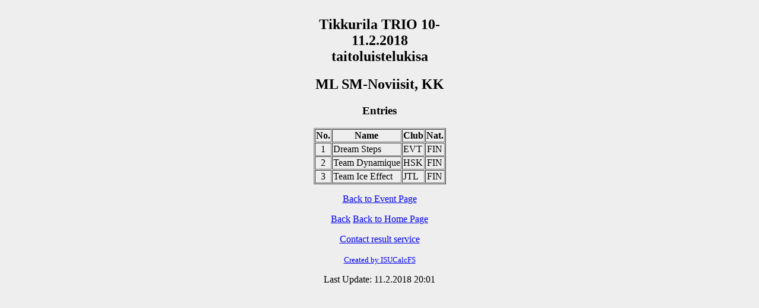

--- FILE ---
content_type: text/html
request_url: https://figureskatingresults.fi/results/1718/EVTHSKDM2vk/CAT008EN.HTM
body_size: 402
content:
<!DOCTYPE html><html><head><title>Tikkurila TRIO 10-11.2.2018 taitoluistelukisa - ML SM-Noviisit, KK</title></head>
<body bgcolor='#EEEEEE'><div align="center">
<table border=1 cellspacing=1><caption><h2>Tikkurila TRIO 10-11.2.2018 taitoluistelukisa</h2> <h2>ML SM-Noviisit, KK</h2> <h3>Entries</h3></caption>
<tr><TH align="center">No.</th><th>Name</th><th>Club</th><th>Nat.</th></tr>
<tr><td align="center">1</td><td><a>Dream Steps</a></td><td>EVT</td><td align="center">FIN</td></tr>
<tr><td align="center">2</td><td><a>Team Dynamique</a></td><td>HSK</td><td align="center">FIN</td></tr>
<tr><td align="center">3</td><td><a>Team Ice Effect</a></td><td>JTL</td><td align="center">FIN</td></tr>
</table><p></p>
<p><a href="index.htm">Back to Event Page</a></p>
<p><a href="javascript:history.go (-1)">Back</a> <a href="http://juhani.exdecfinland.org/~hsk/">Back to Home Page</a></p>
<p>
</p>
<p><a href='mailto:veli.korkko@gmail.com'>Contact result service</a></p>
<p><font size='-1'><a href="http://www.isujudgingsystem.com">Created by ISUCalcFS</a></font></p><p> Last Update: 11.2.2018  20:01</p>
</div></body></html>
